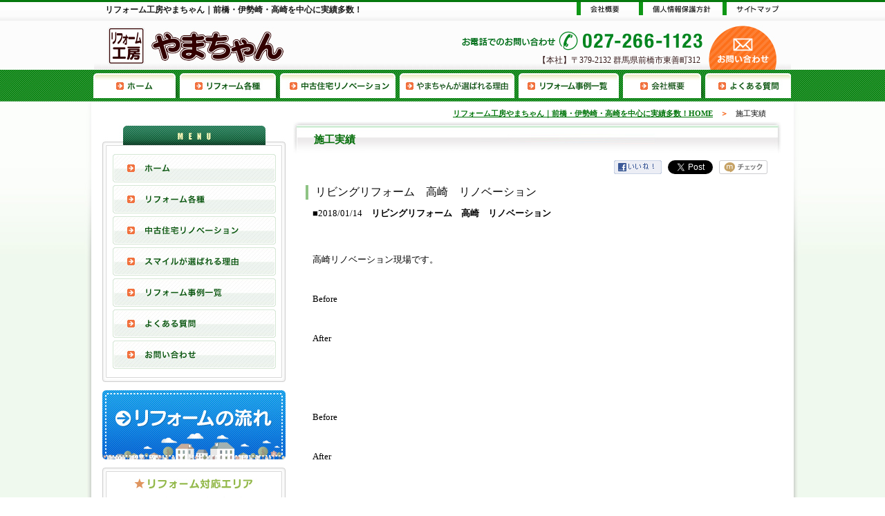

--- FILE ---
content_type: text/html
request_url: http://www.reform-gunma.com/article/detail.php/1272/416901
body_size: 4826
content:
<!DOCTYPE html PUBLIC "-//W3C//DTD XHTML 1.0 Transitional//EN" "http://www.w3.org/TR/xhtml1/DTD/xhtml1-transitional.dtd">
<html xmlns="http://www.w3.org/1999/xhtml">
<head>
<meta http-equiv="Pragma" content="no-cache" />
<meta http-equiv="Cache-Control" content="no-cache" />
<meta http-equiv="Content-Type" content="text/html; charset=utf-8" />
<title>リビングリフォーム　高崎　リノベーション|前橋市,伊勢崎市の増改築|リフォーム工房やまちゃん</title>
<meta name="description" content="リフォーム工房スマイルの記事、リビングリフォーム　高崎　リノベーションです。" />
<meta name="keywords" content="リビングリフォーム　高崎　リノベーション,群馬県前橋市,伊勢崎市,高崎市,リフォーム工事業者,増改築工事業者,リノベーション工事業者" />

<meta property="og:title" content="リビングリフォーム　高崎　リノベーション" />
<meta property="og:site_name" content="リフォーム工房スマイル" />
<meta property="og:description" content="リフォーム工房スマイルの記事、リビングリフォーム　高崎　リノベーションです。" />
<meta property="og:type" content="article" />
<meta property="og:url" content="http://www.reform-gunma.com/article/detail.php/1272/416901" />
<meta property="og:image" content="http://msl-manage.biz/web/img/articles/4169/416901.jpeg" />
<meta property="og:locale" content="ja_JP" />
<meta http-equiv="content-script-type" content="text/javascript" />
<meta http-equiv="content-style-type" content="text/css" />
<link rel="stylesheet" type="text/css" href="http://www.reform-gunma.com/css/reform.css?12345" />

<link rel="stylesheet" type="text/css" href="/article/css/detail.css"/>

<script src="http://www.reform-gunma.com/js/jquery-1.7.2.min.js" type="text/javascript"></script>
<script src="http://www.reform-gunma.com/js/dropdown.js" type="text/javascript"></script>
<script src="http://www.reform-gunma.com/js/rollover.js" type="text/javascript"></script>
<script src="http://www.reform-gunma.com/js/back_to_top.js" type="text/javascript"></script>
</head>
<body>
<div class="header_bg">
<div id="header">
<div class="header1_l">
<p><a href="http://www.reform-gunma.com/">リフォーム工房やまちゃん｜前橋・伊勢崎・高崎を中心に実績多数！</a></p>
</div>
<div class="header1_r">
<ul>
<li class="list1"><a href="http://www.reform-gunma.com/company.html"><img src="http://www.reform-gunma.com/img/header_mark_text1.gif" alt="会社概要" class="over" width="42" height="12" /></a></li>
<li class="list2"><a href="http://www.reform-gunma.com/privacy.html"><img src="http://www.reform-gunma.com/img/header_mark_text2.gif" alt="個人情報保護方針" class="over" width="84" height="12" /></a></li>
<li class="list3"><a href="http://www.reform-gunma.com/sitemap.html"><img src="http://www.reform-gunma.com/img/header_mark_text3.gif" alt="サイトマップ" class="over" width="62" height="12" /></a></li>
</ul>
<div class="clear"></div>
</div>
<div class="clear"></div>
<div class="header2_1_l"><a href="http://www.reform-gunma.com/"><img src="http://www.reform-gunma.com/img/header_rogo_3.jpg" alt="リフォーム工房やまちゃん｜前橋・伊勢崎・高崎を中心に実績多数！" width="264" height="55" /></a></div>
<div class="header2_1_c">
<div class="right"><img src="http://www.reform-gunma.com/img/header_tel.gif" alt="お電話でのお問い合わせ　027-266-1123" width="348" height="28" /></div>
<div class="spt6 spr3">
<p class="text_12_1 right">【本社】〒379-2132 群馬県前橋市東善町312</p>
</div>
</div>
<div class="header2_r"><a href="http://www.reform-gunma.com/contact.html"><img src="http://www.reform-gunma.com/img/header_contact.jpg" alt="お問い合わせ" width="98" height="64" /></a></div>
<div class="clear"></div>
</div>
</div>
<div id="menu_bg">
<ul class="menu" id="menu">
<li id="navi1"><a href="http://www.reform-gunma.com/">リフォーム工房やまちゃん｜前橋・伊勢崎・高崎を中心に実績多数！ホーム</a></li>
<li id="n2">
<div id="navi2">リフォーム各種</div>
<ul>
<!--<li><a href="http://www.reform-gunma.com/komikomi_set.html"><img src="http://www.reform-gunma.com/img/menu2_01.jpg" alt="お得なコミコミプラン" class="over" width="141" height="34" /></a></li>-->
<li><a href="http://www.reform-gunma.com/insulation_reform.php"><img src="http://www.reform-gunma.com/img/menu2_02.jpg" alt="断熱リフォーム" class="over" width="141" height="33" /></a></li>
<li><a href="http://www.reform-gunma.com/interior_reform.php"><img src="http://www.reform-gunma.com/img/menu2_03.jpg" alt="内装リフォーム クロスリフォーム" class="over" width="141" height="42" /></a></li>
<li><a href="http://www.reform-gunma.com/outer_wall.php"><img src="http://www.reform-gunma.com/img/menu2_04.jpg" alt="外壁塗装" class="over" width="141" height="33" /></a></li>
<li><a href="http://www.reform-gunma.com/kitchen_reform.php"><img src="http://www.reform-gunma.com/img/menu2_05.jpg" alt="キッチンリフォーム" class="over" width="141" height="33" /></a></li>
<li><a href="http://www.reform-gunma.com/bath_reform.php"><img src="http://www.reform-gunma.com/img/menu2_06.jpg" alt="浴室リフォーム" class="over" width="141" height="33" /></a></li>
<li><a href="http://www.reform-gunma.com/toilet_reform.php"><img src="http://www.reform-gunma.com/img/menu2_07.jpg" alt="トイレリフォーム" class="over" width="141" height="33" /></a></li>
<li><a href="http://www.reform-gunma.com/all_electric.php"><img src="http://www.reform-gunma.com/img/menu2_08.jpg" alt="オール電化リフォーム＆太陽光発電システム" class="over" width="141" height="42" /></a></li>
</ul>
</li>
<li id="navi3"><a href="http://www.reform-gunma.com/used_house_reform.html">中古住宅リノベーション</a></li>
<li id="navi4"><a href="http://www.reform-gunma.com/reason.html">やまちゃんが選ばれる理由</a></li>
<li id="navi5"><a href="http://www.reform-gunma.com//blog/?cat=2">リフォーム事例一覧</a></li>
<!--<li id="navi6"><a href="http://www.reform-gunma.com/shop.html">店舗案内</a></li>-->
<li id="navi8"><a href="http://www.reform-gunma.com/company.html">会社概要</a></li>
<li id="navi7"><a href="http://www.reform-gunma.com/faq.html">よくある質問</a></li>
</ul>
<div class="clear"></div>
</div>
<div class="bg_all">
<div class="bg_top">
<div id="main">
<div class="main_bg_top">
<div class="pankuzu_r">
<p class="pankuzu2">施工実績</p>
</div>
<div class="pankuzu_r">
<p class="pankuzu"><a href="http://www.reform-gunma.com/">リフォーム工房やまちゃん｜前橋・伊勢崎・高崎を中心に実績多数！HOME</a>　＞</p>
</div>
<div class="clear"></div>
<div class="column_sub_l">
<div class="side_menu">
<div><img src="http://www.reform-gunma.com/img/side_menu_top.jpg" alt="" width="265" height="41" /></div>
<div class="spl15"><a href="http://www.reform-gunma.com/"><img src="http://www.reform-gunma.com/img/side_menu1_1.jpg" alt="リフォーム工房やまちゃん｜前橋・伊勢崎・高崎を中心に実績多数！ホーム" class="over" width="236" height="41" /></a></div>
<ul class="menu2">
<li><a href="#"><img src="http://www.reform-gunma.com/img/side_menu2_1.jpg" alt="リフォーム各種" class="over" width="236" height="41" /></a>
<ul>
<!--<li><a href="http://www.reform-gunma.com/komikomi_set.html">→ お得なコミコミプラン</a></li>-->
<li><a href="http://www.reform-gunma.com/insulation_reform.php">→ 断熱リフォーム</a></li>
<li><a href="http://www.reform-gunma.com/interior_reform.php">→ 内装リフォーム、クロスリフォーム</a></li>
<li><a href="http://www.reform-gunma.com/outer_wall.php">→ 外壁塗装に関して</a></li>
<li><a href="http://www.reform-gunma.com/kitchen_reform.php">→ キッチンリフォーム</a></li>
<li><a href="http://www.reform-gunma.com/bath_reform.php">→ 浴室リフォーム</a></li>
<li><a href="http://www.reform-gunma.com/toilet_reform.php">→ トイレリフォーム</a></li>
<li><a href="http://www.reform-gunma.com/all_electric.php">→ オール電化リフォーム<br />　 ＆ 太陽光発電システム</a></li>
</ul></li>
</ul>
<div id="sub_menu">
<ul>
<li id="sub_navi3"><a href="http://www.reform-gunma.com/used_house_reform.html">中古住宅リノベーション</a></li>
<li id="sub_navi4"><a href="http://www.reform-gunma.com/reason.html">やまちゃんが選ばれる理由</a></li>
<li id="sub_navi5"><a href="http://www.reform-gunma.com//blog/?cat=2">リフォーム事例一覧</a></li>
<!--<li id="sub_navi6"><a href="http://www.reform-gunma.com/shop.html">店舗案内</a></li>-->
<li id="sub_navi7"><a href="http://www.reform-gunma.com/faq.html">よくある質問</a></li>
<li id="sub_navi8"><a href="http://www.reform-gunma.com/contact.html">お問い合わせ</a></li>
</ul>
</div>
<div><img src="http://www.reform-gunma.com/img/side_menu_btm.jpg" alt="" width="265" height="19" /></div>
</div>
<div class="spt12"><a href="http://www.reform-gunma.com/flow.html"><img src="http://www.reform-gunma.com/img/top_banner_flow.jpg" alt="リフォームの流れ" width="265" height="100" /></a></div>
<div class="news_box1 spt12">
<div><img src="http://www.reform-gunma.com/img/area_box_top.jpg" alt="リフォーム対応エリア" width="265" height="40" /></div>
<div class="area_box">
<p class="text_12_3">群馬県の前橋市、伊勢崎市、高崎市、玉村町を中心に群馬県全域に対応。</p>
<p class="text_12_3 spt10"><span class="orange">【対応エリア】</span><br />
  前橋市、伊勢崎市、高崎市、太田市、館林市、桐生市、みどり市、沼田市、渋川市、安中市、富岡市、藤岡市、佐波郡、邑楽郡、利根郡、吾妻郡、北群馬郡、甘楽郡、多野郡</p>
</div>
<div class="spt5"><img src="http://www.reform-gunma.com/img/news_box_btm.jpg" alt="" width="265" height="7" /></div>
</div>
</div>
<div class="column_sub_r">
<h1 class="sub_title_bg2">施工実績</h1>
<div class="title_under spt10">


<!-- SNSボタン ここから -->
<ul id="mslSocial">
	<li class="mslFacebook"><a href="http://www.facebook.com/share.php?u=http://www.reform-gunma.com/article/detail.php/1272/416901"><img src="/article/images/fb_likebtn.gif"></a></li>
	<li class="mslTwitter"><a href="https://twitter.com/share" class="twitter-share-button">Tweet</a>
<script>!function(d,s,id){var js,fjs=d.getElementsByTagName(s)[0],p=/^http:/.test(d.location)?'http':'https';if(!d.getElementById(id)){js=d.createElement(s);js.id=id;js.src=p+'://platform.twitter.com/widgets.js';fjs.parentNode.insertBefore(js,fjs);}}(document, 'script', 'twitter-wjs');</script></li>
	<li class="mslMixi"><a href="http://mixi.jp/share.pl" class="mixi-check-button" data-button="button-6">mixiチェック</a>
		<script type="text/javascript" src="http://static.mixi.jp/js/share.js"></script>
	</li>
</ul>
<!-- SNSボタン ここまで -->

<div class="msl-mid">



<div id="mslongtail_2180">
	<div id="mslongtail_detail" class="mslongtail_wrapper">
		<h2>リビングリフォーム　高崎　リノベーション</h2>
		<div class="mslongtail_inner">
			<dl>
				<dt class="mslongtail_title_top">
					<span class="mslongtail_date">■2018/01/14</span>
					<span class="mslongtail_title">リビングリフォーム　高崎　リノベーション</span>
				</dt>
				<dd class="mslongtail_description_top">
										<div class="mslongtail_body"><br />
<br />
高崎リノベーション現場です。<br />
<br />
<br />
Before<br />
<img alt="" src="http://msl.sk-t.com/assets/img/manage/tmp/1272/images/1515888734.jpg" style="height:375px; width:500px" /><br />
<br />
<br />
After<br />
<img alt="" src="http://msl.sk-t.com/assets/img/manage/tmp/1272/images/1515888815.jpg" style="height:334px; width:500px" /><br />
<br />
<br />
<br />
<br />
<br />
Before<br />
<img alt="" src="http://msl.sk-t.com/assets/img/manage/tmp/1272/images/1515888854.jpg" style="height:500px; width:375px" /><br />
<br />
<br />
After<br />
<img alt="" src="http://msl.sk-t.com/assets/img/manage/tmp/1272/images/1515888948.jpg" style="height:334px; width:500px" /><br />
<br />
<br />
<br />
<br />
◇◆◇◆◇◆◇◆◇◆◇◆◇◆◇◆◇◆◇◆◇<br />
リフォーム工房スマイル<br />
<a href="http://www.reform-gunma.com/" target="_blank">http://www.reform-gunma.com/</a><br />
住所：群馬県前橋市東善町312<br />
TEL：027-266-1123<br />
◇◆◇◆◇◆◇◆◇◆◇◆◇◆◇◆◇◆◇◆◇</div>

				</dd>
			</dl>
			<p class="mslongtail_list_link"><a href="http://www.reform-gunma.com/article/list.php/1272/2180">一覧へ</a></p>
						<div class="mslongtail_link_block">
				<ul>
										<li class="mslongtail_link_prev"><a href="http://www.reform-gunma.com/article/detail.php/1272/417115">&lt;&nbsp;次のページへ</a></li>
															<li class="mslongtail_link_next"><a href="http://www.reform-gunma.com/article/detail.php/1272/416428">前のページへ&nbsp;&gt;</a></li>
									</ul>
			</div>
					</div>
	</div>

		<div id="mslongtail_list" class="mslongtail_wrapper">
		<h2>新着一覧</h2>
		<div class="mslongtail_inner">
			<ul>
								<li class="mslongtail_title_top">
					<span class="mslongtail_date">■2025/05/20</span>
					<span class="mslongtail_title"><a href="http://www.reform-gunma.com/article/detail.php/1272/949916">前橋市　キッチンリフォーム</a></span>
				</li>
								<li>
					<span class="mslongtail_date">■2025/02/17</span>
					<span class="mslongtail_title"><a href="http://www.reform-gunma.com/article/detail.php/1272/946707">玉村町での洗面改修リフォーム</a></span>
				</li>
								<li>
					<span class="mslongtail_date">■2025/01/11</span>
					<span class="mslongtail_title"><a href="http://www.reform-gunma.com/article/detail.php/1272/945591">前橋市での中古住宅改修リフォーム</a></span>
				</li>
								<li>
					<span class="mslongtail_date">■2025/01/11</span>
					<span class="mslongtail_title"><a href="http://www.reform-gunma.com/article/detail.php/1272/945590">前橋市でのエクステリアリフォーム</a></span>
				</li>
								<li class="mslongtail_title_bottom">
					<span class="mslongtail_date">■2025/01/11</span>
					<span class="mslongtail_title"><a href="http://www.reform-gunma.com/article/detail.php/1272/945589">前橋市での廊下床リフォーム</a></span>
				</li>
							</ul>
		</div>
	</div>
	</div></div>


</div>
</div>
<div class="clear"></div>
<div class="page_top spt12"><a href="#" onclick="backToTop(); return false"><img src="http://www.reform-gunma.com/img/page_top.jpg" alt="page top" width="115" height="33" /></a></div>
</div>
</div>
</div>
</div>
<div id="footer">
<div class="footer_box">
<div class="footer_box_1">
<p class="footer_text1"><a href="http://www.reform-gunma.com/">ホーム</a></p>
</div>
<div class="footer_box_2">
<p class="footer_text1">リフォーム各種</p>
<!--<p class="footer_text2 spt4"><a href="http://www.reform-gunma.com/komikomi_set.html">お得なコミコミプラン</a></p>-->
<p class="footer_text2 spt4"><a href="http://www.reform-gunma.com/insulation_reform.php">断熱リフォーム</a></p>
<p class="footer_text2 spt4"><a href="http://www.reform-gunma.com/interior_reform.php">内装リフォーム・クロスリフォーム</a></p>
<p class="footer_text2 spt4"><a href="http://www.reform-gunma.com/outer_wall.php">外壁塗装</a></p>
<p class="footer_text2 spt4"><a href="http://www.reform-gunma.com/kitchen_reform.php">キッチンリフォーム</a></p>
<p class="footer_text2 spt4"><a href="http://www.reform-gunma.com/bath_reform.php">浴室リフォーム</a></p>
<p class="footer_text2 spt4"><a href="http://www.reform-gunma.com/toilet_reform.php">トイレリフォーム</a></p>
<p class="footer_text2 spt4"><a href="http://www.reform-gunma.com/all_electric.php">オール電化リフォーム＆太陽光発電システム</a></p>
</div>
<div class="footer_box_3">
<p class="footer_text1"><a href="http://www.reform-gunma.com/used_house_reform.html">中古住宅リノベーション</a></p>
<p class="footer_text1 spt20"><a href="http://www.reform-gunma.com/reason.html">やまちゃんが選ばれる理由</a></p>
<p class="footer_text1 spt20"><a href="http://www.reform-gunma.com//blog/?cat=2">リフォーム事例一覧</a></p>
<!--<p class="footer_text1 spt20"><a href="http://www.reform-gunma.com/shop.html">店舗案内</a></p>-->
<p class="footer_text1 spt20"><a href="http://www.reform-gunma.com/flow.html">リフォームの流れ</a></p>
</div>
<div class="footer_box_4">
<p class="footer_text1"><a href="http://www.reform-gunma.com/faq.html">よくある質問</a></p>
<p class="footer_text1 spt20"><a href="http://www.reform-gunma.com/company.html">会社概要</a></p>
<p class="footer_text1 spt20"><a href="http://www.reform-gunma.com/contact.html">お問い合わせ</a></p>
<p class="footer_text1 spt20"><a href="http://www.reform-gunma.com/privacy.html">個人情報保護方針</a></p>
<p class="footer_text1 spt20"><a href="http://www.reform-gunma.com/sitemap.html">サイトマップ</a></p>
</div>
<div class="clear"></div>
</div>
<p class="footer_text3 spt10">Copyright c <a href="http://www.reform-gunma.com/">リフォーム工房やまちゃん</a> All rights reserved.</p>
</div>
<script type="text/javascript">
	var menu=new menu.dd("menu");
	menu.init("menu","menuhover");
</script>
<script type="text/javascript">
	$(function() {
	
	    var menu_ul = $('.menu2 > li > ul'),
	           menu_a  = $('.menu2 > li > a');
	    
	    menu_ul.hide();
	
	    menu_a.click(function(e) {
	        e.preventDefault();
	        if(!$(this).hasClass('active')) {
	            menu_a.removeClass('active');
	            menu_ul.filter(':visible').slideUp('normal');
	            $(this).addClass('active').next().stop(true,true).slideDown('normal');
	        } else {
	            $(this).removeClass('active');
	            $(this).next().stop(true,true).slideUp('normal');
	        }
	    });
	
	});
</script>
<script>
  (function(i,s,o,g,r,a,m){i['GoogleAnalyticsObject']=r;i[r]=i[r]||function(){
  (i[r].q=i[r].q||[]).push(arguments)},i[r].l=1*new Date();a=s.createElement(o),
  m=s.getElementsByTagName(o)[0];a.async=1;a.src=g;m.parentNode.insertBefore(a,m)
  })(window,document,'script','https://www.google-analytics.com/analytics.js','ga');

  ga('create', 'UA-75479089-22', 'auto');
  ga('send', 'pageview');

</script>
</body>
</html>

--- FILE ---
content_type: text/css
request_url: http://www.reform-gunma.com/css/reform.css?12345
body_size: 8930
content:
@charset "utf-8";
/* CSS Document */
body{margin:0; padding:0; background-color:#ffffff; font:"ＭＳ Ｐゴシック", Osaka, "ヒラギノ角ゴ Pro W3";}
a{text-decoration:none;}
a:hover{text-decoration:underline; color:#c2756b;}
p{margin:0; padding:0;}
h1{margin:0; padding:0;}
h2{margin:0; padding:0; font-size:11px; line-height:130%; color:#070707; font-weight:normal; margin-right:50px;}
h3{margin:0; padding:0;}
img{border:0;}

.header_bg{margin:0; padding:0; background:url(../img/header1_bg.jpg) repeat-x; min-width:1036px; _display:inline; _zoom:1;}
#header{margin-left:auto; margin-right:auto; background:url(../img/header2_bg.jpg) repeat-x; width:1008px;}
.header1_l{float:left; margin:7px 0 0 16px; _margin:7px 0 0 8px; width:682px; height:15px;}
.header1_l h1{margin:0; padding:0; font-size:12px; font-weight:bold; line-height:130%; color:#191919;}
.header1_l h1 a:link{color:#191919; text-decoration:none;}
.header1_l h1 a:visited{color:#191919; text-decoration:none;}
.header1_l h1 a:hover{color:#ff340c; text-decoration:underline;}
.header1_l h1 a:active{color:#191919; text-decoration:none;}
.header1_l p{margin:0; padding:0; font-size:12px; font-weight:bold; line-height:130%; color:#191919;}
.header1_l p a:link{color:#191919; text-decoration:none;}
.header1_l p a:visited{color:#191919; text-decoration:none;}
.header1_l p a:hover{color:#ff340c; text-decoration:underline;}
.header1_l p a:active{color:#191919; text-decoration:none;}
.header1_r{float:left; margin:0; width:309px; height:22px;}
.header1_r ul{margin:0; padding:0;}
.header1_r li{list-style:none; font-size:10px; line-height:130%; color:#0f0f0f;}
.list1{width:70px; height:14px; float:left; background:url(../img/header_mark.gif) no-repeat left; padding:8px 0 0 20px;}
.list2{width:101px; height:14px; float:left; background:url(../img/header_mark.gif) no-repeat left; padding:8px 0 0 20px;}
.list3{width:78px; height:14px; float:left; background:url(../img/header_mark.gif) no-repeat left; padding:8px 0 0 20px;}
.header2_l{float:left; margin:17px 0 0 20px; _margin:17px 0 0 10px; width:231px;}
.header2_c{float:left; margin:23px 0 0 0; width:629px;}
.header2_r{float:left; margin:15px 0 0 9px; width:98px;}
.header2_1_l{float:left; margin:17px 0 0 20px; _margin:17px 0 0 10px; width:264px;}
.header2_1_c{float:left; margin:23px 0 0 0; width:596px;}


.text_10_1{font-size:10px; line-height:140%; color:#1a1a1a; text-align:center;}
.text_12_1{font-size:12px; line-height:140%; color:#351919;}
.text_12_2{font-size:12px; line-height:140%; color:#070707;}
.text_12_3{font-size:12px; line-height:160%; color:#1a1a1a;}
.text_12_3 a:link{color:#01750a; text-decoration:underline; font-weight:bold;}
.text_12_3 a:visited{color:#01750a; text-decoration:underline;}
.text_12_3 a:hover{color:#ff340c; text-decoration:underline;}
.text_12_3 a:active{color:#01750a; text-decoration:underline;}
.text_13_1{font-size:13px; line-height:140%; color:#351919;}
.text_13_2{font-size:13px; line-height:140%; color:#070707;}
.text_13_3{font-size:13px; line-height:160%; color:#1a1a1a;}
.text_13_3 a:link{color:#01750a; text-decoration:underline; font-weight:bold;}
.text_13_3 a:visited{color:#01750a; text-decoration:underline;}
.text_13_3 a:hover{color:#ff340c; text-decoration:underline;}
.text_13_3 a:active{color:#01750a; text-decoration:underline;}
.text_13_4{font-size:13px; line-height:160%; color:#1a1a1a; text-align:center;}
.text_13_4 a:link{color:#01750a; text-decoration:underline; font-weight:bold;}
.text_13_4 a:visited{color:#01750a; text-decoration:underline;}
.text_13_4 a:hover{color:#ff340c; text-decoration:underline;}
.text_13_4 a:active{color:#01750a; text-decoration:underline;}

ul.menu {margin-top:0; margin-right:auto; margin-left:auto; padding:5px 0 0 0; height:31px; list-style:none; width:1010px;}
ul.menu * {margin:0; padding:0;}
ul.menu a {display:block;}
ul.menu li {position:relative; float:left;}
ul.menu ul {position:absolute; top:36px; left:-1px; display:none; list-style:none; margin:0; padding:0;}
ul.menu ul li {position:relative; margin:0;}
ul.menu ul li a {display:block;}

#menu_bg{margin:0; padding:0; height:46px; background:url(../img/menu_bg.jpg) repeat-x; min-width:1036px; _display:inline; _zoom:1;}

#menu li{float:left; text-indent:-9999px;}
#menu li ul li{float:left; text-indent:0;}
#n2{width:145px; z-index:2; margin:0;}
#navi1 {width:125px; height:36px; background:url(../img/menu1.jpg) no-repeat; margin:0;}
#navi1 a {width:125px; height:36px; background:url(../img/menu1.jpg) no-repeat;}
#navi1-1 {width:125px; height:36px; background:url(../img/menu1.jpg) no-repeat; margin:0; background-position:0px -36px;}
#navi2 {width:145px; height:36px; background:url(../img/menu2.jpg) no-repeat; margin:0;}
#navi2 a {width:145px; height:36px; background:url(../img/menu2.jpg) no-repeat;}
#navi2-1 {width:145px; height:36px; background:url(../img/menu2.jpg) no-repeat; margin:0; background-position:0px -36px;}
#navi3 {width:173px; height:36px; background:url(../img/menu3.jpg) no-repeat; margin:0;}
#navi3 a {width:173px; height:36px; background:url(../img/menu3.jpg) no-repeat;}
#navi3-1 {width:173px; height:36px; background:url(../img/menu3.jpg) no-repeat; margin:0; background-position:0px -36px;}
#navi4 {width:172px; height:36px; background:url(../img/menu4_new.jpg) no-repeat; margin:0;}
#navi4 a {width:172px; height:36px; background:url(../img/menu4_new.jpg) no-repeat;}
#navi4-1 {width:172px; height:36px; background:url(../img/menu4_new.jpg) no-repeat; margin:0; background-position:0px -36px;}
#navi5 {width:151px; height:36px; background:url(../img/menu5.jpg) no-repeat; margin:0;}
#navi5 a {width:151px; height:36px; background:url(../img/menu5.jpg) no-repeat;}
#navi5-1 {width:151px; height:36px; background:url(../img/menu5.jpg) no-repeat; margin:0; background-position:0px -36px;}
#navi6 {width:119px; height:36px; background:url(../img/menu6.jpg) no-repeat; margin:0;}
#navi6 a {width:119px; height:36px; background:url(../img/menu6.jpg) no-repeat;}
#navi6-1 {width:119px; height:36px; background:url(../img/menu6.jpg) no-repeat; margin:0; background-position:0px -36px;}
#navi7 {width:124px; height:36px; background:url(../img/menu7.jpg) no-repeat; margin:0;}
#navi7 a {width:124px; height:36px; background:url(../img/menu7.jpg) no-repeat;}
#navi7-1 {width:124px; height:36px; background:url(../img/menu7.jpg) no-repeat; margin:0; background-position:0px -36px;}
#navi8 {width:119px; height:36px; background:url(../img/menu8.jpg) no-repeat; margin:0;}
#navi8 a {width:119px; height:36px; background:url(../img/menu8.jpg) no-repeat;}
#navi8-1 {width:119px; height:36px; background:url(../img/menu8.jpg) no-repeat; margin:0; background-position:0px -36px;}
#navi1 a:hover,#navi2 a:hover,#navi2:hover,#navi3 a:hover,#navi4 a:hover,#navi5 a:hover,#navi6 a:hover,#navi7 a:hover,#navi8 a:hover{background-position: 0px -36px;}


.side_menu{width:265px; background:url(../img/side_menu_bg.jpg) repeat-y;}
.menu2{margin:0; padding:4px 0 0 15px; list-style:none; width:236px; background:url(../img/side_menu_bg.jpg) repeat;}
.menu2 li {margin:0; padding:0;}
.menu2 li ul{margin:0 0 10px 10px; padding:0; list-style:none;}
.menu2 li ul li{margin:0 0 0 0; padding:12px 0 0 0; width:236px; font-size:12px; line-height:150%; color:#0a560f; font-weight:bold;}
.menu2 li ul li a:link{color:#0a560f; text-decoration:none;}
.menu2 li ul li a:visited{color:#0a560f; text-decoration:none;}
.menu2 li ul li a:hover{color:#ff340c; text-decoration:underline;}
.menu2 li ul li a:active{color:#0a560f; text-decoration:none;}

#sub_menu{margin:0; padding:0;}
#sub_menu ul{margin:0 0 0 15px; padding:0; list-style:none; width:236px;}
#sub_menu li a{display:block;}
#sub_menu li{text-indent:-9999px;}

#sub_navi1 {width:236px; height:41px; background:url(../img/side_menu2.jpg) no-repeat; margin:0;}
#sub_navi1 a {width:236px; height:41px; background:url(../img/side_menu2.jpg) no-repeat;}
#sub_navi1-1 {width:236px; height:41px; background:url(../img/side_menu2.jpg) no-repeat; margin:0; background-position:0px -41px;}
#sub_navi2 {width:236px; height:41px; background:url(../img/side_menu2.jpg) no-repeat; margin:0;}
#sub_navi2 a {width:236px; height:41px; background:url(../img/side_menu2.jpg) no-repeat;}
#sub_navi2-1 {width:236px; height:41px; background:url(../img/side_menu2.jpg) no-repeat; margin:0; background-position:0px -41px;}
#sub_navi3 {width:236px; height:41px; background:url(../img/side_menu3.jpg) no-repeat; margin:0;}
#sub_navi3 a {width:236px; height:41px; background:url(../img/side_menu3.jpg) no-repeat;}
#sub_navi3-1 {width:236px; height:41px; background:url(../img/side_menu3.jpg) no-repeat; margin:0; background-position:0px -41px;}
#sub_navi4 {width:236px; height:41px; background:url(../img/side_menu4.jpg) no-repeat; margin:4px 0 0 0;}
#sub_navi4 a {width:236px; height:41px; background:url(../img/side_menu4.jpg) no-repeat;}
#sub_navi4-1 {width:236px; height:41px; background:url(../img/side_menu4.jpg) no-repeat; margin:4px 0 0 0; background-position:0px -41px;}
#sub_navi5 {width:236px; height:41px; background:url(../img/side_menu5.jpg) no-repeat; margin:4px 0 0 0;}
#sub_navi5 a {width:236px; height:41px; background:url(../img/side_menu5.jpg) no-repeat;}
#sub_navi5-1 {width:236px; height:41px; background:url(../img/side_menu5.jpg) no-repeat; margin:4px 0 0 0; background-position:0px -41px;}
#sub_navi6 {width:236px; height:41px; background:url(../img/side_menu6.jpg) no-repeat; margin:4px 0 0 0;}
#sub_navi6 a {width:236px; height:41px; background:url(../img/side_menu6.jpg) no-repeat;}
#sub_navi6-1 {width:236px; height:41px; background:url(../img/side_menu6.jpg) no-repeat; margin:4px 0 0 0; background-position:0px -41px;}
#sub_navi7 {width:236px; height:41px; background:url(../img/side_menu7.jpg) no-repeat; margin:4px 0 0 0;}
#sub_navi7 a {width:236px; height:41px; background:url(../img/side_menu7.jpg) no-repeat;}
#sub_navi7-1 {width:236px; height:41px; background:url(../img/side_menu7.jpg) no-repeat; margin:4px 0 0 0; background-position:0px -41px;}
#sub_navi8 {width:236px; height:41px; background:url(../img/side_menu8.jpg) no-repeat; margin:4px 0 0 0;}
#sub_navi8 a {width:236px; height:41px; background:url(../img/side_menu8.jpg) no-repeat;}
#sub_navi8-1 {width:236px; height:41px; background:url(../img/side_menu8.jpg) no-repeat; margin:4px 0 0 0; background-position:0px -41px;}
li#sub_navi1 a:hover,li#sub_navi2 a:hover,li#sub_navi3 a:hover,li#sub_navi4 a:hover,li#sub_navi5 a:hover,li#sub_navi6 a:hover,li#sub_navi7 a:hover,li#sub_navi8 a:hover{background-position: 0px -41px;}

.bg_top_1{margin:0; padding:0; background:url(../img/bg_top_1.jpg) repeat-x;} 
.bg_top_2{margin:0; padding:0; background:url(../img/bg_top_2.jpg) repeat-x;} 
.bg_all{margin:0; padding:0; background:url(../img/bg_all_1.jpg) repeat;} 
.bg_top{margin:0; padding:0; background:url(../img/bg_top_1.jpg) repeat-x;} 
#main{margin-left:auto; margin-right:auto; width:1036px; background:url(../img/bg_all_2.jpg) repeat-y; padding-bottom:4px;} 
.main_bg_top{margin:0; padding:0; background:url(../img/bg_top_2.jpg) no-repeat top;} 

.column_l{float:left; margin:13px 0 0 26px; _margin:13px 0 0 13px; width:706px;}
.column_r{float:left; margin:15px 0 0 11px; width:265px;}
.column_sub_l{float:left; margin:11px 0 0 26px; _margin:11px 0 0 13px; width:265px;}
.column_sub_r{float:left; margin:5px 0 0 11px; width:706px;}
.column_sub_r2{float:left; margin:5px 0 0 11px; width:712px;}
.column_sub_r2_box{width:706px;}

#top_main{margin-left:auto; margin-right:auto; width:1036px; height:271px; background:url(../img/top_main_bg.jpg) no-repeat;}
.top_main_l{float:left; margin:0 0 0 14px; _margin:0 0 0 7px; width:658px;}
.top_main_r{float:left; margin:0 0 0 6px; width:344px;}
.top_l1{float:left; margin:11px 0 0 20px; _margin:11px 0 0 10px; width:297px;}
.top_r1{float:left; margin:16px 0 0 25px; width:351px;}
.top_text_box1{margin-left:auto; margin-right:auto; width:670px;}
.top_l2_1{float:left; margin:9px 0 0 12px; _margin:9px 0 0 6px; width:336px; background:url(../img/top_box_bg.gif) repeat-y;}
.top_r2_1{float:left; margin:9px 0 0 12px; width:336px; background:url(../img/top_box_bg.gif) repeat-y;}
.top_l2_2{float:left; margin:6px 0 0 12px; _margin:6px 0 0 6px; width:336px; background:url(../img/top_box_bg.gif) repeat-y;}
.top_r2_2{float:left; margin:6px 0 0 12px; width:336px; background:url(../img/top_box_bg.gif) repeat-y;}
.top_l3{float:left; margin:1px 0 0 14px; _margin:1px 0 0 7px; width:112px;}
.top_r3{float:left; margin:0 0 0 12px; width:179px;}
.top_r3_text{font-size:11px; line-height:140%; color:#070707; margin:7px 0 0 8px;}
.top_bt{margin:8px 0 0 204px;}
.top_l4{float:left; margin:19px 0 0 18px; _margin:19px 0 0 9px; width:488px; height:25px;}
.top_r4{float:left; margin:19px 0 0 0; width:182px; height:25px; background:url(../img/top_sub3_2.jpg) no-repeat;}
.top_text_box2{margin-left:auto; margin-right:auto; width:648px;}
.top_text_box3{margin-left:auto; margin-right:auto; width:668px; background:url(../img/top_sub3_box_bg.gif) repeat-y;}
.top_l5{float:left; margin:0 0 0 5px; _margin:0 0 0 2px; width:201px;}
.top_r5{float:left; margin:0; width:456px;}
.top_r5_text{font-size:11px; line-height:150%; color:#016ee9; font-weight:bold; background:url(../img/top_sub3_mark.gif) no-repeat; padding:1px 0 0 14px;}
.top_r5_text a:link{color:#016ee9; text-decoration:none;}
.top_r5_text a:visited{color:#016ee9; text-decoration:none;}
.top_r5_text a:hover{color:#ff340c; text-decoration:underline;}
.top_r5_text a:active{color:#016ee9; text-decoration:none;}
.top_r5_title{margin:0; padding:4px 0 0 14px; width:442px; height:26px; background:url(../img/top_sub3_title.jpg) no-repeat; font-size:15px; line-height:150%; color:#ffffff;}
.top_text_box4{margin-left:auto; margin-right:auto; width:437px;}
.top_text_box4_1{font-size:12px; line-height:150%; color:#78250f; font-weight:bold;}
.top_text_box4_2{font-size:12px; line-height:150%; color:#016ee9; text-align:right; font-weight:bold;}
.top_text_box4_2 a:link{color:#016ee9; text-decoration:underline;}
.top_text_box4_2 a:visited{color:#016ee9; text-decoration:underline;}
.top_text_box4_2 a:hover{color:#ff340c; text-decoration:underline;}
.top_text_box4_2 a:active{color:#016ee9; text-decoration:underline;}

.area_box{margin:0 15px 0 15px;}

.page_top{text-align:right; margin-right:22px;}
.page_top2{text-align:right;}

#footer{margin-left:auto; margin-right:auto; background:url(../img/footer_bg.gif) repeat-x; height:279px; min-width:1036px; _display:inline; _zoom:1;}
.footer_box{margin-left:auto; margin-right:auto; width:995px; height:195px; padding-top:24px;}
.footer_box_1{float:left; margin:0 0 0 50px; _margin:0 0 0 25px; width:172px;}
.footer_box_2{float:left; margin:0 0 0 0; width:291px;}
.footer_box_3{float:left; margin:0 0 0 0; width:268px;}
.footer_box_4{float:left; margin:0 0 0 0; width:200px;}
.footer_text1{font-size:13px; line-height:140%; color:#1f7145; font-weight:bold; background:url(../img/footer_mark1.gif) no-repeat; padding-left:25px;}
.footer_text1 a:link{color:#1f7145; text-decoration:none;}
.footer_text1 a:visited{color:#1f7145; text-decoration:none;}
.footer_text1 a:hover{color:#ff340c; text-decoration:underline;}
.footer_text1 a:active{color:#1f7145; text-decoration:none;}
.footer_text2{font-size:10px; line-height:140%; color:#1f7145; font-weight:bold; background:url(../img/footer_mark2.gif) no-repeat; padding-left:11px; margin-left:21px;}
.footer_text2 a:link{color:#1f7145; text-decoration:none;}
.footer_text2 a:visited{color:#1f7145; text-decoration:none;}
.footer_text2 a:hover{color:#ff340c; text-decoration:underline;}
.footer_text2 a:active{color:#1f7145; text-decoration:none;}
.footer_text3{font-size:10px; line-height:140%; color:#ffffff; font-weight:bold; text-align:center;}
.footer_text3 a:link{color:#ffffff; text-decoration:none;}
.footer_text3 a:visited{color:#ffffff; text-decoration:none;}
.footer_text3 a:hover{color:#ff340c; text-decoration:underline;}
.footer_text3 a:active{color:#ffffff; text-decoration:none;}

.pankuzu_r{float:right; margin-top:10px;}
.pankuzu{font-size:11px; line-height:130%; text-align:right; color:#f65501; font-weight:bold; margin-right:11px;}
.pankuzu2{font-size:11px; line-height:130%; color:#070707; font-weight:normal; margin-right:50px;}
.pankuzu a:link{color:#01750a; text-decoration:underline;}
.pankuzu a:visited{color:#01750a; text-decoration:underline;}
.pankuzu a:hover{color:#ff340c; text-decoration:underline;}
.pankuzu a:active{color:#01750a; text-decoration:underline;}

.title_under{margin-left:auto; margin-right:auto; width:670px;}

.privacy_box{margin-left:auto; margin-right:auto; width:635px;}
.privacy_box ul{margin:20px 0 0 30px; padding:0;}
.privacy_box li{font-size:12px; line-height:160%; color:#1a1a1a;}

.contact_td{margin-left:auto; margin-right:auto; width:595px;}
.contact_td1{background-color:#dddddd;}
.contact_td2{background-color:#f4f4f4; width:140px;}
.contact_td3{background-color:#ffffff; width:452px;}
.contact_td4{background-color:#ffffff; text-align:center;}
.contact_text1{font-size:11px; line-height:140%; color:#1a1a1a; text-align:right; margin:11px 13px 11px 0;}
.contact_text2{font-size:11px; line-height:140%; color:#313131; text-align:left; margin:11px 21px 11px 21px;}
.contact_text2_1{font-size:11px; line-height:140%; color:#313131; text-align:left;}
.contact_text3{font-size:12px; line-height:140%; color:#313131; text-align:center; margin:16px 0 16px 0;}
.contact_text3 a:link{color:#01750a; text-decoration:underline; font-weight:bold;}
.contact_text3 a:visited{color:#01750a; text-decoration:underline;}
.contact_text3 a:hover{color:#ff340c; text-decoration:underline;}
.contact_text3 a:active{color:#01750a; text-decoration:underline;}
.contact_l{float:left; margin:11px 0 0 16px; _margin:11px 0 0 8px; width:217px;}
.contact_r{float:left; margin:11px 0 0 0; width:217px;}
.contact_l_1{float:left; margin:5px 0 0 16px; _margin:5px 0 0 8px; width:217px;}
.contact_r_1{float:left; margin:5px 0 0 0; width:217px;}
.contact_l_2{float:left; margin:5px 0 11px 16px; _margin:5px 0 11px 8px; width:217px;}
.contact_r_2{float:left; margin:5px 0 11px 0; width:217px;}

.a_name{font-size:13px; line-height:200%; color:#01750a; margin-top:20px; text-align:center;}
.a_name a:link{color:#01750a; text-decoration:underline; font-weight:bold;}
.a_name a:visited{color:#01750a; text-decoration:underline;}
.a_name a:hover{color:#ff340c; text-decoration:underline;}
.a_name a:active{color:#01750a; text-decoration:underline;}

.company_table{margin-left:auto; margin-right:auto; margin-top:20px; width:595px;}
.company_td1{background-color:#dddddd;}
.company_td2{background-color:#fbfdfa; width:140px;}
.company_td3{background-color:#ffffff; width:452px;}
.company_text1{font-size:11px; line-height:160%; color:#1a1a1a; text-align:right; margin:11px 13px 11px 0;}
.company_text2{font-size:11px; line-height:160%; color:#1a1a1a; text-align:left; margin:11px 17px 11px 17px;}
.company_text2 a:link{color:#01750a; text-decoration:underline; font-weight:bold;}
.company_text2 a:visited{color:#01750a; text-decoration:underline;}
.company_text2 a:hover{color:#ff340c; text-decoration:underline;}
.company_text2 a:active{color:#01750a; text-decoration:underline;}
.company_l1{float:left; margin:25px 0 0 58px; _margin:20px 0 0 10px; width:340px;}
.company_r1{float:left; margin:30px 0 0 40px; width:223px;}
.company_map_bg{margin-left:auto; margin-right:auto; padding:0 7px 21px 10px; width:561px; height:275px; background:url(../img/company_map_bg.jpg) no-repeat;}
.company_map_txt{font-size:10px; line-height:170%; color:#1976d6; margin-top:0; text-align:center; font-weight:bold;}
.company_map_txt a:link{color:#1976d6; text-decoration:underline;}
.company_map_txt a:visited{color:#1976d6; text-decoration:underline;}
.company_map_txt a:hover{color:#ff340c; text-decoration:underline;}
.company_map_txt a:active{color:#1976d6; text-decoration:underline;}
.company_l2_1{float:left; margin:25px 0 0 60px; _margin:25px 0 0 30px; padding:10px 22px 10px 0; width:81px; text-align:right; font-size:13px; line-height:160%; color:#000000;}
.company_r2_1{float:left; margin:25px 0 0 0; padding:10px 0 10px 22px; width:431px; border-left:5px solid #f4f4f4; font-size:13px; line-height:160%; color:#000000;}
.company_l2{float:left; margin:0 0 0 60px; _margin:0 0 0 30px; padding:10px 22px 10px 0; width:81px; text-align:right; font-size:13px; line-height:160%; color:#000000;}
.company_r2{float:left; margin:0; padding:10px 0 10px 22px; width:431px; border-left:5px solid #f4f4f4; font-size:13px; line-height:160%; color:#000000;}
.company_r2 a:link{color:#087f00; text-decoration:underline; font-weight:bold;}
.company_r2 a:visited{color:#087f00; text-decoration:underline;}
.company_r2 a:hover{color:#ff340c; text-decoration:underline;}
.company_r2 a:active{color:#087f00; text-decoration:underline;}

.shop_l{float:left; margin:23px 0 0 38px; _margin:23px 0 0 19px; width:323px;}
.shop_r{float:left; margin:82px 0 0 27px; width:282px;}
.shop_td1{background-color:#dddddd;}
.shop_td2{background-color:#fbfdfa; width:71px;}
.shop_td3{background-color:#ffffff; width:232px;}
.shop_text1{font-size:12px; line-height:140%; color:#1a1a1a; text-align:right; margin:7px 10px 7px 10px;}
.shop_text2{font-size:12px; line-height:140%; color:#1a1a1a; text-align:left; margin:7px 14px 7px 14px;}

.sitemap_l_1{float:left; margin:26px 0 0 78px; _margin:26px 0 0 39px; width:29px;}
.sitemap_r_1{float:left; margin:33px 0 0 0; width:531px;}
.sitemap_l_2{float:left; margin:30px 0 0 78px; _margin:30px 0 0 39px; width:29px;}
.sitemap_r_2{float:left; margin:37px 0 0 0; width:531px;}
.sitemap_text1{font-size:12px; line-height:160%; color:#494a4c; font-weight:bold;}
.sitemap_text1 a:link{color:#494a4c; text-decoration:none;}
.sitemap_text1 a:visited{color:#494a4c; text-decoration:none;}
.sitemap_text1 a:hover{color:#ff340c; text-decoration:underline;}
.sitemap_text1 a:active{color:#494a4c; text-decoration:none;}
.sitemap_l_3{float:left; margin:10px 0 0 0; width:252px; font-size:12px; line-height:140%; color:#494a4c; font-weight:bold;}
.sitemap_l_3 a:link{color:#494a4c; text-decoration:none;}
.sitemap_l_3 a:visited{color:#494a4c; text-decoration:none;}
.sitemap_l_3 a:hover{color:#ff340c; text-decoration:underline;}
.sitemap_l_3 a:active{color:#494a4c; text-decoration:none;}
.sitemap_r_3{float:left; margin:10px 0 0 0; width:262px; font-size:12px; line-height:140%; color:#494a4c; font-weight:bold;}
.sitemap_r_3 a:link{color:#494a4c; text-decoration:none;}
.sitemap_r_3 a:visited{color:#494a4c; text-decoration:none;}
.sitemap_r_3 a:hover{color:#ff340c; text-decoration:underline;}
.sitemap_r_3 a:active{color:#494a4c; text-decoration:none;}

.contact_box1{margin-left:auto; margin-right:auto; width:657px;}
.contact_box2{width:657px; height:51px; background:url(../img/contact_box_bg.jpg) no-repeat; text-align:center;}


.toilet_reform_l{float:left; margin:19px 0 0 40px; _margin:19px 0 0 20px; width:302px;}
.toilet_reform_r{float:left; margin:19px 0 0 19px; width:302px;}
.toilet_reform_text1{font-size:12px; line-height:140%; color:#fd4419; text-align:center; font-weight:bold;}
.toilet_reform_l_1{float:left; margin:18px 0 0 38px; _margin:18px 0 0 19px; width:297px;}
.toilet_reform_r_1{float:left; margin:15px 0 0 37px; width:299px;}
.toilet_reform_box{margin-left:auto; margin-right:auto; width:526px;}
.toilet_reform_td1{background-color:#dddddd;}
.toilet_reform_td2_1{background-color:#f9f9f9; width:361px;}
.toilet_reform_td2_2{background-color:#f9f9f9; width:162px;}
.toilet_reform_td3_1{background-color:#fbfdfa; width:361px;}
.toilet_reform_td3_2{background-color:#ffffff; width:162px;}
.toilet_reform_td_text1{font-size:12px; line-height:140%; color:#0f8c1e; text-align:center; margin:11px 0 11px 0; font-weight:bold;}
.toilet_reform_td_text2{font-size:12px; line-height:140%; color:#1a1a1a; text-align:center; margin:11px 0 11px 0;}
.toilet_reform_td_text3{font-size:12px; line-height:140%; color:#fd0707; text-align:center; margin:11px 0 11px 0; font-weight:bold;}

.komikomi_set_box{margin-left:auto; margin-right:auto; width:637px; background:url(../img/komikomi_set_box1_bg.gif) repeat-y;}
.komikomi_set_text_1{font-size:16px; line-height:150%; color:#e81106; font-weight:bold; margin:12px 27px 0 27px;}
.komikomi_set_text_2{font-size:11px; line-height:150%; color:#720b0b; margin:11px 15px 0 15px;}
.komikomi_set_l1{float:left; margin:10px 0 0 38px; _margin:10px 0 0 19px; width:302px;}
.komikomi_set_r1{float:left; margin:10px 0 0 27px; width:302px;}
.komikomi_set_l2{float:left; margin:50px 0 0 38px; _margin:50px 0 0 19px; width:410px;}
.komikomi_set_r2{float:left; margin:10px 0 0 52px; width:130px;}

.bath_reform_l{float:left; margin:20px 0 0 40px; _margin:20px 0 0 20px; width:144px;}
.bath_reform_r{float:left; margin:20px 0 0 15px; width:144px;}

.kitchen_reform_text_1{font-size:16px; line-height:150%; color:#033b90; font-weight:bold; margin:12px 27px 0 27px;}
.kitchen_reform_box{margin-left:auto; margin-right:auto; width:637px;}

.interior_reform_l1{float:left; margin:0 0 0 40px; _margin:0 0 0 20px; width:320px;}
.interior_reform_r1{float:left; margin:0 0 0 19px; width:302px;}
.interior_reform_l2{float:left; margin:20px 0 0 40px; _margin:20px 0 0 20px; width:295px;}
.interior_reform_r2{float:left; margin:37px 0 0 19px; width:302px;}
.interior_reform_box1{margin-left:auto; margin-right:auto; width:630px; background:url(../img/interior_reform_bg1.gif) repeat-y;}
.interior_reform_text1{font-size:16px; line-height:140%; color:#ff0719; text-align:center; font-weight:bold;}
.interior_reform_l3{float:left; margin:18px 0 0 40px; _margin:18px 0 0 20px; width:320px;}
.interior_reform_r3{float:left; margin:18px 0 0 19px; width:302px;}
.interior_reform_box2{width:320px; background:url(../img/interior_reform_sub3_bg2.jpg) repeat-y;}
.interior_reform_box2 ul{margin:10px 0 0 17px; padding:0;}
.interior_reform_box2 li{font-size:12px; line-height:140%; color:#006800; background:url(../img/interior_reform_mark.gif) no-repeat; padding-left:17px; margin-top:5px; list-style:none;}

.all_electric_box{margin-left:auto; margin-right:auto; width:586px;}
.all_electric_box1{margin-left:auto; margin-right:auto; width:620px; background:url(../img/all_electric_sub1_bg.jpg) repeat-y;}
.all_electric_text1{font-size:13px; line-height:150%; color:#1a1a1a; margin-left:20px; margin-right:20px;}
.all_electric_l{float:left; margin:15px 0 0 38px; _margin:15px 0 0 19px; width:354px;}
.all_electric_r{float:left; margin:23px 0 0 18px; width:248px;}

.outer_wall_l1{float:left; margin:0 0 0 70px; _margin:0 0 0 35px; width:230px;}
.outer_wall_r1{float:left; margin:0 0 0 46px; width:306px;}
.outer_wall_td1{background-color:#dddddd;}
.outer_wall_td2_1{background-color:#f9f9f9; width:181px;}
.outer_wall_td2_2{background-color:#f9f9f9; width:91px;}
.outer_wall_td2_3{background-color:#f9f9f9; width:162px;}
.outer_wall_td3_1{background-color:#fbfdfa; width:181px;}
.outer_wall_td3_2{background-color:#fbfdfa; width:91px;}
.outer_wall_td3_3{background-color:#ffffff; width:162px;}
.outer_wall_td4{background-color:#fbfdfa;}
.outer_wall_text1{font-size:12px; line-height:130%; color:#0f8c1e; text-align:center; font-weight:bold; margin:10px 0 10px 0;}
.outer_wall_text2{font-size:12px; line-height:130%; color:#1a1a1a; text-align:center; margin:10px 0 10px 0;}
.outer_wall_text3{font-size:16px; line-height:130%; color:#fd0707; text-align:center; margin:10px 0 10px 0;}
.outer_wall_sub2_1{float:left; margin:19px 0 0 94px; _margin:19px 0 0 47px; width:134px;}
.outer_wall_sub2_2{float:left; margin:37px 0 0 16px; width:26px;}
.outer_wall_sub2_3{float:left; margin:19px 0 0 20px; width:134px;}
.outer_wall_box{margin-left:auto; margin-right:auto; width:602px; background:url(../img/outer_wall_sub3_bg.gif) repeat-y;}
.outer_wall_text4{font-size:14px; line-height:130%; color:#1a1a1a; text-align:center;}

.used_house_text1{font-size:14px; line-height:150%; color:#0463e5; text-decoration:underline; margin:18px 10px 0 10px;}
.used_house_flow_1_1{float:left; margin:19px 0 0 44px; _margin:19px 0 0 22px; width:184px;}
.used_house_flow_1_2{float:left; margin:72px 0 0 9px; width:19px;}
.used_house_flow_1_3{float:left; margin:19px 0 0 8px; width:184px;}
.used_house_flow_2_1{float:left; margin:22px 0 0 44px; _margin:22px 0 0 22px; width:184px;}
.used_house_flow_2_2{float:left; margin:75px 0 0 9px; width:19px;}
.used_house_flow_2_3{float:left; margin:22px 0 0 8px; width:184px;}
.used_house_flow_3_1{float:left; margin:27px 0 0 44px; _margin:27px 0 0 22px; width:184px;}
.used_house_td1{background-color:#dddddd;}
.used_house_td2{background-color:#fbfdfa;}
.used_house_text2_1{font-size:12px; line-height:150%; color:#1a1a1a; margin:10px 10px 10px 10px; height:70px;}
.used_house_text2_2{font-size:12px; line-height:150%; color:#1a1a1a; margin:10px 10px 10px 10px; height:90px;}
.used_house_4_1{float:left; margin:19px 0 0 70px; _margin:19px 0 0 22px; width:228px;}
.used_house_4_2{float:left; margin:19px 0 0 0; width:54px;}
.used_house_4_3{float:left; margin:19px 0 0 0; width:301px;}

.insulation_reform_l{float:left; margin:18px 0 0 38px; _margin:18px 0 0 19px; width:230px;}
.insulation_reform_r{float:left; margin:33px 0 0 12px; width:390px;}
.insulation_reform_td1{background-color:#dddddd;}
.insulation_reform_td2{background-color:#f9f9f9; width:161px;}
.insulation_reform_td3{background-color:#f9f9f9;}
.insulation_reform_td4{background-color:#f9f9f9; width:105px;}
.insulation_reform_td5{background-color:#fbfdfa;}
.insulation_reform_td6{background-color:#ffffff; border-top:1px solid #1380ab; border-bottom:1px solid #1380ab; border-right:1px solid #1380ab; width:538px;}
.insulation_reform_text1{font-size:12px; line-height:140%; color:#157ac7; text-align:center; font-weight:bold; margin:10px 0 10px 0;}
.insulation_reform_text2{font-size:12px; line-height:140%; color:#1a1a1a; text-align:center; margin:10px 0 10px 0;}
.insulation_reform_text3{font-size:14px; line-height:140%; color:#1a1a1a; text-align:center; margin:10px 0 10px 0;}
.insulation_reform_text4{font-size:13px; line-height:140%; color:#1a1a1a; margin:0 13px 0 13px;}
.reason_l{float:left; margin:17px 0 0 38px; _margin:0 0 0 19px; width:302px;}
.reason_r{float:left; margin:17px 0 0 28px; width:302px;}
.faq_box{margin-left:auto; margin-right:auto; width:658px; background:url(../img/faq_line1.gif) repeat-y left; padding-bottom:10px;}
.faq_box_q{background-color:#f7fcf6; margin-left:4px; width:654px;}
.faq_box_a{background-color:#ffffff; margin-left:4px; width:654px;}
.faq_l{float:left; margin:10px 0 0 16px; _margin:10px 0 0 8px; width:22px;}
.faq_r{float:left; margin:13px 0 0 19px; width:590px;}
.faq_q_text{font-size:14px; line-height:140%; color:#025308; font-weight:bold;}
.flow_box{margin-left:auto; margin-right:auto; width:673px; background-color:#fbfefb; padding-bottom:11px;}
.flow_l{float:left; margin:12px 0 0 14px; _margin:12px 0 0 7px; width:200px;}
.flow_r{float:left; margin:15px 0 0 17px; width:426px;}
.flow_text{font-size:13px; line-height:140%; color:#1a1a1a; margin:12px 10px 0 10px;}

h4{margin:0; padding:0;}
.entry-title_h4 {font-size:15px; line-height:130%; color:#ffffff; background:url(http://reform-gunma.com/blog/wp-content/themes/twentytwelve/img/case_list_title2.jpg) no-repeat; height:26px; width:443px; padding:5px 0 0 13px; margin:0; font-weight:bold;}
.entry-title_h4 a:link{color:#ffffff; text-decoration:none;}
.entry-title_h4 a:visited{color:#ffffff; text-decoration:none;}
.entry-title_h4 a:hover{color:#ffffff; text-decoration:underline;}
.entry-title_h4 a:active{color:#ffffff; text-decoration:none;}
.case_bg{margin:-2px 0 0 18px; padding:0 0 0 5px; width:663px; background:url(http://reform-gunma.com/blog/wp-content/themes/twentytwelve/img/case_bg.gif) repeat-y;}
.case_l{float:left; margin:0; width:201px;}
.case_r{float:left; margin:0; width:456px;}
.case_r p{font-size:12px; line-height:170%; color:#1a1a1a; margin:8px 10px 0 10px;}
.case_r p a:link{color:#21759b; text-decoration:underline;}
.case_r p a:visited{color:#21759b; text-decoration:underline;}
.case_r p a:hover{color:#0f3647; text-decoration:underline;}
.case_r p a:active{color:#21759b; text-decoration:underline;}

.entry-content p{width:668px; margin-top:10px; margin-left:auto; margin-right:auto; margin-bottom:0; font-size:14px; line-height:170%; color:#1a1a1a;}
.entry-content p img{margin-top:0; margin-left:auto; margin-right:auto; border-radius:3px; box-shadow:0 1px 4px rgba(0, 0, 0, 0.2);}

#top_list_box ul{margin:0; padding:0; list-style:none;}
#top_list_box li.top_list_box_1{float:left; margin:9px 0 0 12px; _margin:9px 0 0 6px; width:336px; background:url(../img/top_box_bg.gif) repeat-y;}
#top_list_box li.top_list_box_2{float:left; margin:9px 0 0 12px; width:336px; background:url(../img/top_box_bg.gif) repeat-y;}
#top_list_box li.top_list_box_3{float:left; margin:6px 0 0 12px; _margin:6px 0 0 6px; width:336px; background:url(../img/top_box_bg.gif) repeat-y;}
#top_list_box li.top_list_box_4{float:left; margin:6px 0 0 12px; width:336px; background:url(../img/top_box_bg.gif) repeat-y;}
#top_list_box li li.line_top{background:url(../img/top_box_top.gif) no-repeat;width:336px; height:13px;}
#top_list_box li li.line_btm{background:url(../img/top_box_btm.gif) no-repeat;width:336px; height:19px;}
#top_list_box li li.line_btn{margin:8px 0 0 204px; position:relative; display:block; background:url(../img/top_bt2.jpg) no-repeat; width:113px; height:21px; text-indent:-9999px;}
#top_list_box li li.line_btn a{display:block; width:113px; height:21px;}
#top_list_box li li li.top_list_box_5{float:left; margin:1px 0 0 14px; _margin:1px 0 0 7px; width:112px;}
#top_list_box li li li.top_list_box_6{float:left; margin:0 0 0 12px; width:179px;}
#top_list_box li li li dl{margin:0; padding:0;}
#top_list_box li li li dt.sub1{position:relative; display:block; background:url(../img/top_text2.gif) no-repeat; width:179px; height:32px; text-indent:-9999px;}
#top_list_box li li li dt.sub1 a{display:block; width:179px; height:32px;}
#top_list_box li li li dt.sub2{position:relative; display:block; background:url(../img/top_text3.gif) no-repeat; width:179px; height:32px; text-indent:-9999px;}
#top_list_box li li li dt.sub2 a{display:block; width:179px; height:32px;}
#top_list_box li li li dt.sub3{position:relative; display:block; background:url(../img/top_text4.gif) no-repeat; width:179px; height:52px; text-indent:-9999px;}
#top_list_box li li li dt.sub3 a{display:block; width:179px; height:32px;}
#top_list_box li li li dt.sub4{position:relative; display:block; background:url(../img/top_text5.gif) no-repeat; width:179px; height:32px; text-indent:-9999px;}
#top_list_box li li li dt.sub4 a{display:block; width:179px; height:32px;}
#top_list_box li li li dt.sub5{position:relative; display:block; background:url(../img/top_text6.gif) no-repeat; width:179px; height:32px; text-indent:-9999px;}
#top_list_box li li li dt.sub5 a{display:block; width:179px; height:32px;}
#top_list_box li li li dt.sub6{position:relative; display:block; background:url(../img/top_text7.gif) no-repeat; width:179px; height:32px; text-indent:-9999px;}
#top_list_box li li li dt.sub6 a{display:block; width:179px; height:32px;}
#top_list_box li li li dt.sub7{position:relative; display:block; background:url(../img/top_text8.gif) no-repeat; width:179px; height:32px; text-indent:-9999px;}
#top_list_box li li li dt.sub7 a{display:block; width:179px; height:32px;}
#top_list_box li li li dt.sub8{position:relative; display:block; background:url(../img/top_text9.gif) no-repeat; width:179px; height:52px; text-indent:-9999px;}
#top_list_box li li li dt.sub8 a{display:block; width:179px; height:52px;}
#top_list_box li li li dd{font-size:11px; line-height:140%; color:#070707; margin:7px 0 0 8px;}

.sub_title_bg1{background:url(../img/sub_title_bg1.jpg) no-repeat; width:686px; height:31px; font-size:16px; line-height:150%; color:#08700d; font-weight:bold; padding:15px 0 0 20px; font-family:"メイリオ",Meiryo,"ヒラギノ角ゴ Pro W3",Hiragino Kaku Gothic Pro,"ＭＳ Ｐゴシック",sans-serif;}
.sub_title_bg2{background:url(../img/sub_title_bg1.jpg) no-repeat; width:676px; height:31px; font-size:15px; line-height:150%; color:#08700d; font-weight:bold; padding:15px 0 0 30px; font-family:"メイリオ",Meiryo,"ヒラギノ角ゴ Pro W3",Hiragino Kaku Gothic Pro,"ＭＳ Ｐゴシック",sans-serif;}

h2.all_electric_sub1{background:url(../img/all_electric_sub1.jpg) no-repeat; width:658px; height:37px; margin-left:auto; margin-right:auto; text-indent:-9999px;}
h2.all_electric_sub2{background:url(../img/all_electric_sub2.jpg) no-repeat; width:658px; height:37px; margin-left:auto; margin-right:auto; text-indent:-9999px;}
h2.all_electric_sub3{background:url(../img/all_electric_results.jpg) no-repeat; width:658px; height:37px; margin-left:auto; margin-right:auto; text-indent:-9999px;}
h3.all_electric_sub1_text1{background:url(../img/all_electric_sub1_text1.gif) no-repeat; width:336px; height:43px; margin-left:38px; text-indent:-9999px;}
h3.all_electric_sub1_text2{background:url(../img/all_electric_sub1_text2.jpg) no-repeat; width:610px; height:190px; margin-left:38px; text-indent:-9999px;}
h3.all_electric_sub2_text1{background:url(../img/all_electric_sub2_text1.gif) no-repeat; width:403px; height:43px; margin-left:38px; text-indent:-9999px;}
h3.all_electric_sub2_text2{background:url(../img/all_electric_sub2_text2.gif) no-repeat; width:199px; height:43px; text-indent:-9999px;}
h3.all_electric_sub2_text3{background:url(../img/all_electric_sub2_text3.jpg) no-repeat; width:606px; height:173px; margin-left:38px; text-indent:-9999px;}

h2.bath_reform_sub1{background:url(../img/bath_reform_sub1.jpg) no-repeat; width:658px; height:37px; margin-left:auto; margin-right:auto; text-indent:-9999px;}
h2.bath_reform_sub2{background:url(../img/bath_reform_sub2.jpg) no-repeat; width:658px; height:37px; margin-left:auto; margin-right:auto; text-indent:-9999px;}
h2.bath_reform_sub3{background:url(../img/bath_reform_results.jpg) no-repeat; width:658px; height:37px; margin-left:auto; margin-right:auto; text-indent:-9999px;}

h2.insulation_reform_sub1{background:url(../img/insulation_reform_sub1.jpg) no-repeat; width:658px; height:37px; margin-left:auto; margin-right:auto; text-indent:-9999px;}
h2.insulation_reform_sub2{background:url(../img/insulation_reform_sub1.jpg) no-repeat; width:658px; height:37px; margin-left:auto; margin-right:auto; text-indent:-9999px;}
h2.insulation_reform_sub3{background:url(../img/insulation_reform_results.jpg) no-repeat; width:658px; height:37px; margin-left:auto; margin-right:auto; text-indent:-9999px;}
h3.insulation_reform_sub1_text1{background:url(../img/insulation_reform_sub1_text1.gif) no-repeat; width:316px; height:43px; margin-left:38px; text-indent:-9999px;}
h3.insulation_reform_sub1_text2{background:url(../img/insulation_reform_sub1_text2.gif) no-repeat; width:379px; height:43px; margin-left:38px; text-indent:-9999px;}
h3.insulation_reform_sub1_text3{background:url(../img/insulation_reform_sub1_text3.jpg) no-repeat; width:587px; height:162px; margin-left:38px; text-indent:-9999px;}
h3.insulation_reform_sub2_text1{background:url(../img/insulation_reform_sub2_text1.gif) no-repeat; width:318px; height:43px; margin-left:38px; text-indent:-9999px;}
h3.insulation_reform_sub2_text2{background:url(../img/insulation_reform_sub2_text2.jpg) no-repeat; width:487px; height:184px; margin-left:38px; text-indent:-9999px;}

h2.interior_reform_sub1{background:url(../img/interior_reform_sub1.jpg) no-repeat; width:658px; height:37px; margin-left:auto; margin-right:auto; text-indent:-9999px;}
h2.interior_reform_sub2{background:url(../img/interior_reform_sub2.jpg) no-repeat; width:658px; height:37px; margin-left:auto; margin-right:auto; text-indent:-9999px;}
h2.interior_reform_sub3{background:url(../img/interior_reform_sub3.jpg) no-repeat; width:658px; height:37px; margin-left:auto; margin-right:auto; text-indent:-9999px;}
h2.interior_reform_sub4{background:url(../img/interior_reform_sub4.jpg) no-repeat; width:658px; height:37px; margin-left:auto; margin-right:auto; text-indent:-9999px;}
h2.interior_reform_sub5{background:url(../img/interior_reform_results.jpg) no-repeat; width:658px; height:37px; margin-left:auto; margin-right:auto; text-indent:-9999px;}
h3.interior_reform_sub1_text1{background:url(../img/interior_reform_sub1_text1.gif) no-repeat; width:318px; height:43px; margin-left:38px; text-indent:-9999px;}
h3.interior_reform_sub1_text2{background:url(../img/interior_reform_sub1_text2.jpg) no-repeat; width:521px; height:159px; margin-left:38px; text-indent:-9999px;}
h3.interior_reform_sub2_text1{background:url(../img/interior_reform_text1.jpg) no-repeat; width:556px; height:162px; margin-left:38px; text-indent:-9999px;}
h3.interior_reform_sub3_text2{background:url(../img/interior_reform_sub3_text2.gif) no-repeat; width:399px; height:43px; margin-left:38px; text-indent:-9999px;}
h3.interior_reform_sub3_text3{background:url(../img/interior_reform_sub3_text3.jpg) no-repeat; width:547px; height:159px; margin-left:38px; text-indent:-9999px;}
h3.interior_reform_sub4_text1{background:url(../img/interior_reform_sub4_text1.gif) no-repeat; width:377px; height:43px; margin-left:38px; text-indent:-9999px;}
h3.interior_reform_sub4_text2{background:url(../img/interior_reform_sub4_text2.jpg) no-repeat; width:616px; height:159px; margin-left:38px; text-indent:-9999px;}

h2.kitchen_reform_sub1{background:url(../img/kitchen_reform_sub1.jpg) no-repeat; width:658px; height:37px; margin-left:auto; margin-right:auto; text-indent:-9999px;}
h2.kitchen_reform_sub2{background:url(../img/kitchen_reform_sub2.jpg) no-repeat; width:658px; height:37px; margin-left:auto; margin-right:auto; text-indent:-9999px;}
h2.kitchen_reform_sub3{background:url(../img/kitchen_reform_results.jpg) no-repeat; width:658px; height:37px; margin-left:auto; margin-right:auto; text-indent:-9999px;}
h3.kitchen_reform_sub1_text2{background:url(../img/kitchen_reform_sub1_text2.gif) no-repeat; width:241px; height:43px; margin-left:38px; text-indent:-9999px;}

h2.toilet_reform_sub1{background:url(../img/toilet_reform_sub1.jpg) no-repeat; width:658px; height:37px; margin-left:auto; margin-right:auto; text-indent:-9999px;}
h2.toilet_reform_sub2{background:url(../img/toilet_reform_sub2.jpg) no-repeat; width:658px; height:37px; margin-left:auto; margin-right:auto; text-indent:-9999px;}
h2.toilet_reform_sub3{background:url(../img/toilet_reform_results.jpg) no-repeat; width:658px; height:37px; margin-left:auto; margin-right:auto; text-indent:-9999px;}
h3.toilet_reform_sub2_text2{background:url(../img/toilet_reform_sub2_text2.gif) no-repeat; width:454px; height:43px; margin-left:38px; text-indent:-9999px;}
h3.toilet_reform_sub2_text4{background:url(../img/toilet_reform_sub2_text4.gif) no-repeat; width:209px; height:43px; margin-left:38px; text-indent:-9999px;}

h2.outer_wall_sub1{background:url(../img/outer_wall_sub1.jpg) no-repeat; width:658px; height:37px; margin-left:auto; margin-right:auto; text-indent:-9999px;}
h2.outer_wall_sub2{background:url(../img/outer_wall_sub2.jpg) no-repeat; width:658px; height:37px; margin-left:auto; margin-right:auto; text-indent:-9999px;}
h2.outer_wall_sub3{background:url(../img/outer_wall_sub3.jpg) no-repeat; width:658px; height:37px; margin-left:auto; margin-right:auto; text-indent:-9999px;}
h2.outer_wall_sub4{background:url(../img/outer_wall_results.jpg) no-repeat; width:658px; height:37px; margin-left:auto; margin-right:auto; text-indent:-9999px;}

h2.komikomi_set_sub{background:url(../img/komikomi_set_sub.jpg) no-repeat; width:658px; height:37px; margin-left:auto; margin-right:auto; text-indent:-9999px;}
h3.komikomi_set_sub_text1{background:url(../img/komikomi_set_sub_text1.gif) no-repeat; width:452px; height:43px; margin-left:38px; text-indent:-9999px;}
h3.komikomi_set_sub_text2{background:url(../img/komikomi_set_sub_text2.gif) no-repeat; width:451px; height:43px; margin-left:38px; text-indent:-9999px;}
h3.komikomi_set_sub_text3{background:url(../img/komikomi_set_sub_text3.gif) no-repeat; width:498px; height:43px; margin-left:38px; text-indent:-9999px;}

h2.used_house_reform_sub1{background:url(../img/used_house_reform_sub1.jpg) no-repeat; width:658px; height:37px; margin-left:auto; margin-right:auto; text-indent:-9999px;}
h2.used_house_reform_sub2{background:url(../img/used_house_reform_sub2.jpg) no-repeat; width:658px; height:37px; margin-left:auto; margin-right:auto; text-indent:-9999px;}
h2.used_house_reform_sub3{background:url(../img/used_house_reform_sub3.jpg) no-repeat; width:658px; height:37px; margin-left:auto; margin-right:auto; text-indent:-9999px;}
h3.used_house_reform_sub1_text1{background:url(../img/used_house_reform_sub1_text1.gif) no-repeat; width:233px; height:43px; margin-left:38px; text-indent:-9999px;}
h3.used_house_reform_sub1_text2{background:url(../img/used_house_reform_sub1_text2.gif) no-repeat; width:271px; height:43px; margin-left:38px; text-indent:-9999px;}
h3.used_house_reform_sub1_text3{background:url(../img/used_house_reform_sub1_text3.gif) no-repeat; width:259px; height:43px; margin-left:38px; text-indent:-9999px;}

h2.company_sub1{background:url(../img/company_sub1.jpg) no-repeat; width:658px; height:37px; margin-left:auto; margin-right:auto; text-indent:-9999px;}
h2.company_sub2{background:url(../img/company_sub2.jpg) no-repeat; width:658px; height:37px; margin-left:auto; margin-right:auto; text-indent:-9999px;}
h2.company_sub3{background:url(../img/company_sub3.jpg) no-repeat; width:658px; height:37px; margin-left:auto; margin-right:auto; text-indent:-9999px;}
h2.company_sub4{background:url(../img/company_sub4.jpg) no-repeat; width:658px; height:37px; margin-left:auto; margin-right:auto; text-indent:-9999px;}

h2.reason_text1{background:url(../img/reason_text1.gif) no-repeat; width:541px; height:43px; margin-left:38px; text-indent:-9999px;}
h2.reason_text2{background:url(../img/reason_text2.gif) no-repeat; width:411px; height:43px; margin-left:38px; text-indent:-9999px;}
h2.reason_text3{background:url(../img/reason_text3.gif) no-repeat; width:391px; height:43px; margin-left:38px; text-indent:-9999px;}
h2.reason_text4{background:url(../img/reason_text4.gif) no-repeat; width:421px; height:43px; margin-left:38px; text-indent:-9999px;}

h2.shop_sub1{background:url(../img/shop_sub1.jpg) no-repeat; width:658px; height:37px; margin-left:auto; margin-right:auto; text-indent:-9999px;}
h2.shop_sub2{background:url(../img/shop_sub2.jpg) no-repeat; width:658px; height:37px; margin-left:auto; margin-right:auto; text-indent:-9999px;}
h3.shop_sub1_text1{background:url(../img/shop_sub1_text1.gif) no-repeat; width:202px; height:43px; text-indent:-9999px;}
h3.shop_sub1_text2{background:url(../img/shop_sub1_text2.gif) no-repeat; width:202px; height:48px; margin-left:38px; text-indent:-9999px;}
h3.shop_sub2_text1{background:url(../img/shop_sub2_text1.gif) no-repeat; width:203px; height:43px; text-indent:-9999px;}
h3.shop_sub2_text2{background:url(../img/shop_sub2_text2.gif) no-repeat; width:197px; height:43px; margin-left:38px; text-indent:-9999px;}

h2.contact_sub1{background:url(../img/contact_sub1.jpg) no-repeat; width:658px; height:37px; margin-left:auto; margin-right:auto; text-indent:-9999px;}
h2.contact_sub2{background:url(../img/contact_sub2.jpg) no-repeat; width:658px; height:37px; margin-left:auto; margin-right:auto; text-indent:-9999px;}


.center{text-align:center;}
.right{text-align:right;}
.bold{font-weight:bold;}
.red{color:#fd2a2a;}
.red_b{color:#fd2a2a; font-weight:bold;}
.red2{color:#fe0303;}
.red2_b{color:#fe0303; font-weight:bold;}
.red3{color:#f90303;}
.red3_b{color:#f90303; font-weight:bold;}
.blue{color:#0466eb;}
.blue_b{color:#0466eb; font-weight:bold;}
.blue2{color:#0959fc;}
.blue2_b{color:#0959fc; font-weight:bold;}
.orange{color:#fd4419; font-weight:bold;}


.pict1{margin:3px 0 0 3px;}
.pict2{margin:7px 0 0 7px;}
.pict3{margin:7px 14px 0 14px;}
.pict4{margin:0 15px 0 15px;}
.pict5{margin:15px 0 15px 0;}

.spl127{margin-left:127px;}
.spl62{margin-left:62px;}
.spl50{margin-left:50px;}
.spl38{margin-left:38px;}
.spl27{margin-left:27px;}
.spl17{margin-left:17px;}
.spl18{margin-left:18px;}
.spl15{margin-left:15px;}
.spl7{margin-left:7px;}
.spl6{margin-left:6px;}

.spr3{margin-right:3px;}


.spt300{margin-top:300px;}
.spt150{margin-top:150px;}
.spt135{margin-top:135px;}
.spt125{margin-top:125px;}
.spt118{margin-top:118px;}
.spt100{margin-top:100px;}
.spt98{margin-top:98px;}
.spt80{margin-top:80px;}
.spt79{margin-top:79px;}
.spt75{margin-top:75px;}
.spt62{margin-top:62px;}
.spt60{margin-top:60px;}
.spt55{margin-top:55px;}
.spt50{margin-top:50px;}
.spt47{margin-top:47px;}
.spt44{margin-top:44px;}
.spt40ie{margin-top:40px; margin-top:26px\9;}
.spt40{margin-top:40px;}
.spt39{margin-top:39px;}
.spt38{margin-top:38px;}
.spt35{margin-top:35px;}
.spt34{margin-top:34px;}
.spt33{margin-top:33px;}
.spt32{margin-top:32px;}
.spt30{margin-top:30px;}
.spt28{margin-top:28px;}
.spt27{margin-top:27px;}
.spt25{margin-top:25px;}
.spt23{margin-top:23px;}
.spt22{margin-top:22px;}
.spt21{margin-top:21px;}
.spt20{margin-top:20px;}
.spt19{margin-top:19px;}
.spt18{margin-top:18px;}
.spt16{margin-top:16px;}
.spt16_2{padding-top:16px;}
.spt15{margin-top:15px;}
.spt14{margin-top:14px;}
.spt13{margin-top:13px;}
.spt12{margin-top:12px;}
.spt10{margin-top:10px;}
.spt9{margin-top:9px;}
.spt8{margin-top:8px;}
.spt7{margin-top:7px;}
.spt6{margin-top:6px;}
.spt5{margin-top:5px;}
.spt4{margin-top:4px;}
.spt3{margin-top:3px;}
.spt2{margin-top:2px;}
.spt1{margin-top:1px;}
.clear{clear:both; margin:0; padding:0;}

.clearfix:after{content:"."; display:block; clear:both; height:0; visibility:hidden;}
.clearfix{min-height:1px;}
* html .clearfix{height: 1px; /*¥*//*/ height: auto; overflow: hidden; /**/}

.top_btm_box{padding:20px; font-size:15px; line-height:21px;}
.top_btm_box dt{font-weight: bold; border-bottom: 2px solid #358D36; font-size:15px; line-height:21px;}
.top_btm_box dd{font-size:15px; line-height:21px; margin:21px 0 0 0;}




/*　MSL
----------------------------------------------- */
#msl_bg2 {
	width:706px;
	height:425px;
	margin-top:2px;
	margin-bottom:15px;
}

#msl_bg {
	width:706px;
}

#msl_1 {
	width:345px;
	height:425px;
	background-image:url(../img/msl_bg.png);
	margin-right:13px;
	float:left;
}

#msl_1_main {
	width:313px;
	height:334px;
	padding: 10px 10px 10px 10px;
	font-size:12px;
	overflow:auto;
	margin-left: 6px;
}

#msl_2 {
	width:345px;
	height:425px;
	background-image:url(../img/msl_bg.png);
	float:left;
}

#msl_2_main {
	width:313px;
	height:309px;
	padding: 10px 10px 10px 10px;
	font-size:12px;
	overflow:auto;
	margin-left: 6px;
}

#msl_3_main {
	width: 233px;
	height: 334px;
	padding: 10px 10px 10px 10px;
	font-size: 12px;
	overflow: auto;
	margin-left: 6px;
}

.box {
	width:285px;
	border-bottom:dotted #999 1px !important;
	padding-bottom:10px;
	margin-bottom:10px;
}

.box2 {
	width:217px;
	border-bottom:dotted #999 1px !important;
	padding-bottom:10px;
	margin-bottom:10px;
}

.news_box1 {
	width:265px;
	background:url(../img/news_box_bg.jpg) repeat-y;
}
.news_box2 {
	width:253px;
	height:354px;
}


--- FILE ---
content_type: text/css
request_url: http://www.reform-gunma.com/article/css/detail.css
body_size: 1114
content:
@charset "utf-8";
img {
	-ms-interpolation-mode: bicubic;
}
.mslongtail_type_definition .mslongtail_body a, .mslongtail_type_definition .mslongtail_body a:hover, .mslongtail_type_definition .mslongtail_body a:visited, .mslongtail_type_definition .mslongtail_body a:active {
	color: #000;
}
#mslSocial {
	margin: 0px 0px 10px;
	padding: 0px;
	text-align: right;
	overflow: hidden;
}
#mslSocial li {
	list-style: none;
	margin: 0px 0px 0px 5px;
	padding: 0px;
	height: 20px;
	display: inline;
	vertical-align: top;
}
#mslSocial li img {
	vertical-align: top;
	border: 0px;
}
#mslSocial .mslFacebook {
}
#mslSocial .mslTwitter {
}
#mslSocial .mslMixi {
}
#mslSocial #twitter-widget-0 {
	height: 22px !important;
}
.msl-mid {
}
.msl-mid img {
	border: 0px;
}
.msl-mid .mslongtail_wrapper {
	margin: 0px 0px 20px;
	font-size: 13px;
	line-height: 1.5em;
}
.msl-mid .mslongtail_inner {
	padding: 0px 10px;
	margin: 0px;
}
.msl-mid .mslongtail_inner a {
}
.msl-mid .mslongtail_inner h2 {
	background-image: none;
}
.msl-mid #mslongtail_detail {
	margin-bottom: 20px;
}
.msl-mid #mslongtail_detail > h2, .msl-mid #mslongtail_list h2 {
	clear: both;
	padding: 0px;
	margin: 0px 0px 10px;
	border-left: 4px solid #8ec384 !important;
	font: 16px "メイリオ", Meiryo, "ヒラギノ角ゴ Pro W3", "Hiragino Kaku Gothic Pro";
	text-indent: 10px;
}
.msl-mid #mslongtail_detail p.mslongtail_list_link {
	border-top: 1px solid #CCCCCC;
	text-align: right;
	padding: 10px 0px;
	margin: 0px;
}
.msl-mid .mslongtail_title {
	font-weight: bold;
	padding-left: 10px;
}
.msl-mid #mslongtail_detail dl {
	text-align: left;
	margin: 0px;
	padding: 0px;
}
.msl-mid #mslongtail_detail dt {
	padding-bottom: 10px;
}
.msl-mid #mslongtail_detail dd {
	padding: 0px 0px 10px;
	margin: 0px;
}
.msl-mid #mslongtail_detail .mslongtail_img img {
	max-width: 500px;
	margin-bottom: 10px;
}
.msl-mid #mslongtail_detail > ul {
	border-top: 1px solid #CCCCCC;
	padding-top: 10px;
	text-align: center;
}
.msl-mid #mslongtail_detail > ul li {
	display: inline;
}
.msl-mid .mslongtail_link_block ul {
	list-style: none;
	margin: 0px;
	padding: 0px;
	overflow: hidden;
}
.msl-mid .mslongtail_link_prev {
	float: left;
}
.msl-mid .mslongtail_link_next {
	float: right;
}
.msl-mid #mslongtail_list {
	margin-bottom: 10px;
}
.msl-mid #mslongtail_list h2 {
}
.msl-mid #mslongtail_list ul {
	list-style: none;
	margin: 0px;
	padding: 0px;
}
.msl-mid #mslongtail_list li {
	padding: 10px 0px;
	text-align: left;
	border-bottom: 1px dotted #CCCCCC;
}
.msl-mid #mslongtail_list .mslongtail_title_top {
	padding-top: 0px;
}
.msl-mid #mslongtail_list .mslongtail_title_bottom {
	padding: 10px 0px 10px;
}
.msl-mid #mslongtail_list a {
	font-weight: bold;
	margin-left: 5px;
}
.msl-mid .mslongtail_body * {
}
.msl-mid .mslongtail_body, .mslongtail_title {
	word-break: break-all;
	overflow-wrap : break-word;
}
.msl-mid .mslongtail_body img {
	vertical-align: baseline;
}
.msl-mid .mslongtail_body h2 {
	font-size: 16px !important;
	margin: 0px 0px 10px !important;
	padding: 0px !important;
	font-weight: bold;
}
.msl-mid .mslongtail_body h3 {
	font-size: 14px !important;
	margin: 0px 0px 10px !important;
	padding: 0px !important;
	font-weight: bold;
}
.msl-mid .mslongtail_body p {
	text-align: left !important;
	margin: 0px 0px 10px !important;
	padding: 0px !important;
}
.msl-mid .mslongtail_body ul, .msl-mid .mslongtail_body ol {
	margin: 0px 0px 10px 20px !important;
	padding: 0px !important;
}
.msl-mid .mslongtail_body ul {
	list-style-type: disc !important;
}
.msl-mid .mslongtail_body ol {
	list-style-type: decimal !important;
}
.msl-mid .mslongtail_body ul li {
	list-style-type: disc !important;
	list-style-position: outside;
}
.mslongtail_body ol > li {
	list-style-type: decimal !important;
	list-style-position: outside;
}


--- FILE ---
content_type: text/plain
request_url: https://www.google-analytics.com/j/collect?v=1&_v=j102&a=1979482515&t=pageview&_s=1&dl=http%3A%2F%2Fwww.reform-gunma.com%2Farticle%2Fdetail.php%2F1272%2F416901&ul=en-us%40posix&dt=%E3%83%AA%E3%83%93%E3%83%B3%E3%82%B0%E3%83%AA%E3%83%95%E3%82%A9%E3%83%BC%E3%83%A0%E3%80%80%E9%AB%98%E5%B4%8E%E3%80%80%E3%83%AA%E3%83%8E%E3%83%99%E3%83%BC%E3%82%B7%E3%83%A7%E3%83%B3%7C%E5%89%8D%E6%A9%8B%E5%B8%82%2C%E4%BC%8A%E5%8B%A2%E5%B4%8E%E5%B8%82%E3%81%AE%E5%A2%97%E6%94%B9%E7%AF%89%7C%E3%83%AA%E3%83%95%E3%82%A9%E3%83%BC%E3%83%A0%E5%B7%A5%E6%88%BF%E3%82%84%E3%81%BE%E3%81%A1%E3%82%83%E3%82%93&sr=1280x720&vp=1280x720&_u=IEBAAEABAAAAACAAI~&jid=1729317371&gjid=371147274&cid=1528964094.1768552145&tid=UA-75479089-22&_gid=1729196168.1768552145&_r=1&_slc=1&z=1220083353
body_size: -451
content:
2,cG-LPTEQ0CJ9E